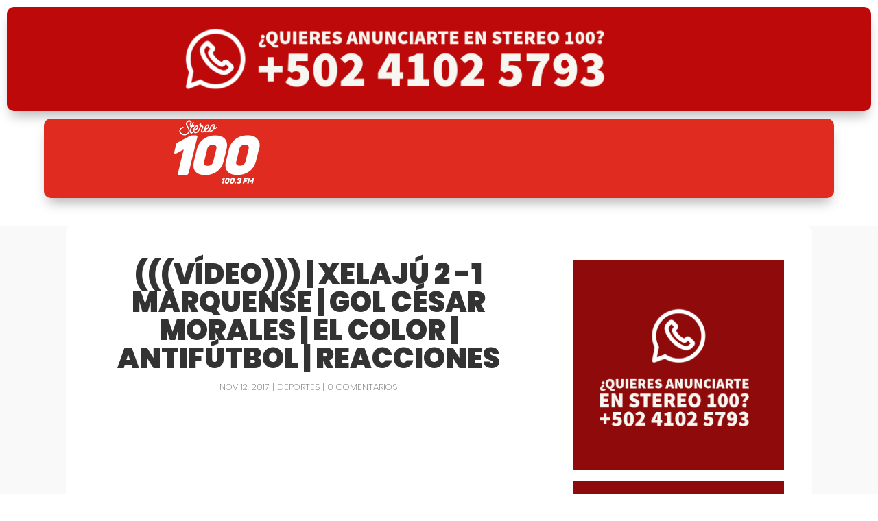

--- FILE ---
content_type: text/html; charset=utf-8
request_url: https://www.google.com/recaptcha/api2/aframe
body_size: 267
content:
<!DOCTYPE HTML><html><head><meta http-equiv="content-type" content="text/html; charset=UTF-8"></head><body><script nonce="8T20AW7Zt00ibq7t5I3YMQ">/** Anti-fraud and anti-abuse applications only. See google.com/recaptcha */ try{var clients={'sodar':'https://pagead2.googlesyndication.com/pagead/sodar?'};window.addEventListener("message",function(a){try{if(a.source===window.parent){var b=JSON.parse(a.data);var c=clients[b['id']];if(c){var d=document.createElement('img');d.src=c+b['params']+'&rc='+(localStorage.getItem("rc::a")?sessionStorage.getItem("rc::b"):"");window.document.body.appendChild(d);sessionStorage.setItem("rc::e",parseInt(sessionStorage.getItem("rc::e")||0)+1);localStorage.setItem("rc::h",'1769274632732');}}}catch(b){}});window.parent.postMessage("_grecaptcha_ready", "*");}catch(b){}</script></body></html>